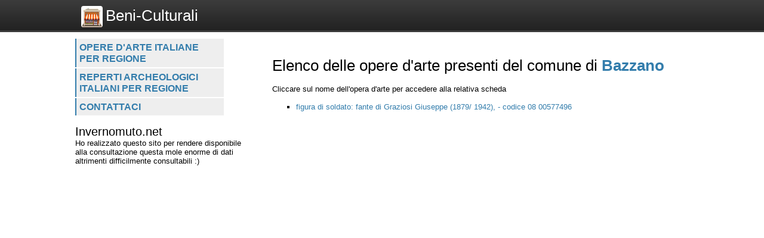

--- FILE ---
content_type: text/html; charset=utf-8
request_url: https://www.google.com/recaptcha/api2/aframe
body_size: 268
content:
<!DOCTYPE HTML><html><head><meta http-equiv="content-type" content="text/html; charset=UTF-8"></head><body><script nonce="4m47E7EzxZQWnPpnz47_YA">/** Anti-fraud and anti-abuse applications only. See google.com/recaptcha */ try{var clients={'sodar':'https://pagead2.googlesyndication.com/pagead/sodar?'};window.addEventListener("message",function(a){try{if(a.source===window.parent){var b=JSON.parse(a.data);var c=clients[b['id']];if(c){var d=document.createElement('img');d.src=c+b['params']+'&rc='+(localStorage.getItem("rc::a")?sessionStorage.getItem("rc::b"):"");window.document.body.appendChild(d);sessionStorage.setItem("rc::e",parseInt(sessionStorage.getItem("rc::e")||0)+1);localStorage.setItem("rc::h",'1769687025997');}}}catch(b){}});window.parent.postMessage("_grecaptcha_ready", "*");}catch(b){}</script></body></html>